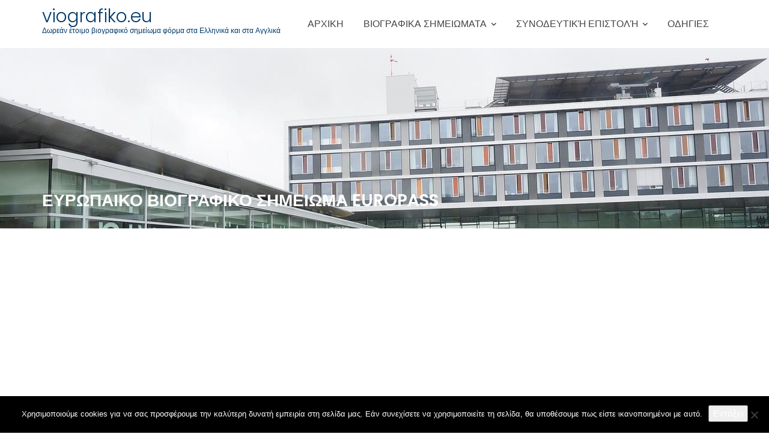

--- FILE ---
content_type: text/html; charset=UTF-8
request_url: https://viografiko.eu/europass/europass-2/
body_size: 10638
content:
<!DOCTYPE html><html lang="el">
			<head>

				<meta charset="UTF-8">
		<meta name="viewport" content="width=device-width, initial-scale=1">
		<link rel="profile" href="//gmpg.org/xfn/11">
		<link rel="pingback" href="https://viografiko.eu/wordpress/xmlrpc.php">
		<meta name='robots' content='index, follow, max-image-preview:large, max-snippet:-1, max-video-preview:-1' />
	<style>img:is([sizes="auto" i], [sizes^="auto," i]) { contain-intrinsic-size: 3000px 1500px }</style>
	
	<!-- This site is optimized with the Yoast SEO plugin v22.0 - https://yoast.com/wordpress/plugins/seo/ -->
	<title>ΕΥΡΩΠΑΙΚΟ ΒΙΟΓΡΑΦΙΚΟ ΣΗΜΕΙΩΜΑ EUROPASS - viografiko.eu</title>
	<link rel="canonical" href="https://viografiko.eu/europass/europass-2/" />
	<meta property="og:locale" content="el_GR" />
	<meta property="og:type" content="article" />
	<meta property="og:title" content="ΕΥΡΩΠΑΙΚΟ ΒΙΟΓΡΑΦΙΚΟ ΣΗΜΕΙΩΜΑ EUROPASS - viografiko.eu" />
	<meta property="og:description" content="ΕΥΡΩΠΑΙΚΟ ΒΙΟΓΡΑΦΙΚΟ ΣΗΜΕΙΩΜΑ EUROPASS" />
	<meta property="og:url" content="https://viografiko.eu/europass/europass-2/" />
	<meta property="og:site_name" content="viografiko.eu" />
	<meta property="article:modified_time" content="2017-11-26T11:44:19+00:00" />
	<meta property="og:image" content="https://viografiko.eu/europass/europass-2" />
	<meta property="og:image:width" content="857" />
	<meta property="og:image:height" content="600" />
	<meta property="og:image:type" content="image/png" />
	<meta name="twitter:card" content="summary_large_image" />
	<script type="application/ld+json" class="yoast-schema-graph">{"@context":"https://schema.org","@graph":[{"@type":"WebPage","@id":"https://viografiko.eu/europass/europass-2/","url":"https://viografiko.eu/europass/europass-2/","name":"ΕΥΡΩΠΑΙΚΟ ΒΙΟΓΡΑΦΙΚΟ ΣΗΜΕΙΩΜΑ EUROPASS - viografiko.eu","isPartOf":{"@id":"https://viografiko.eu/#website"},"primaryImageOfPage":{"@id":"https://viografiko.eu/europass/europass-2/#primaryimage"},"image":{"@id":"https://viografiko.eu/europass/europass-2/#primaryimage"},"thumbnailUrl":"https://viografiko.eu/wordpress/wp-content/uploads/2017/11/europass.png","datePublished":"2017-11-26T11:43:23+00:00","dateModified":"2017-11-26T11:44:19+00:00","breadcrumb":{"@id":"https://viografiko.eu/europass/europass-2/#breadcrumb"},"inLanguage":"el","potentialAction":[{"@type":"ReadAction","target":["https://viografiko.eu/europass/europass-2/"]}]},{"@type":"ImageObject","inLanguage":"el","@id":"https://viografiko.eu/europass/europass-2/#primaryimage","url":"https://viografiko.eu/wordpress/wp-content/uploads/2017/11/europass.png","contentUrl":"https://viografiko.eu/wordpress/wp-content/uploads/2017/11/europass.png","width":857,"height":600,"caption":"ΕΥΡΩΠΑΙΚΟ ΒΙΟΓΡΑΦΙΚΟ ΣΗΜΕΙΩΜΑ EUROPASS"},{"@type":"BreadcrumbList","@id":"https://viografiko.eu/europass/europass-2/#breadcrumb","itemListElement":[{"@type":"ListItem","position":1,"name":"Home","item":"https://viografiko.eu/"},{"@type":"ListItem","position":2,"name":"EUROPASS","item":"https://viografiko.eu/europass/"},{"@type":"ListItem","position":3,"name":"ΕΥΡΩΠΑΙΚΟ ΒΙΟΓΡΑΦΙΚΟ ΣΗΜΕΙΩΜΑ EUROPASS"}]},{"@type":"WebSite","@id":"https://viografiko.eu/#website","url":"https://viografiko.eu/","name":"viografiko.eu","description":"Δωρεάν έτοιμο βιογραφικό σημείωμα φόρμα στα Ελληνικά και στα Αγγλικά","potentialAction":[{"@type":"SearchAction","target":{"@type":"EntryPoint","urlTemplate":"https://viografiko.eu/?s={search_term_string}"},"query-input":"required name=search_term_string"}],"inLanguage":"el"}]}</script>
	<!-- / Yoast SEO plugin. -->


<link rel='dns-prefetch' href='//www.googletagmanager.com' />
<link rel='dns-prefetch' href='//fonts.googleapis.com' />
<link rel='dns-prefetch' href='//pagead2.googlesyndication.com' />
<link rel="alternate" type="application/rss+xml" title="Ροή RSS &raquo; viografiko.eu" href="https://viografiko.eu/feed/" />
<link rel="alternate" type="application/rss+xml" title="Ροή Σχολίων &raquo; viografiko.eu" href="https://viografiko.eu/comments/feed/" />
<script type="text/javascript">
/* <![CDATA[ */
window._wpemojiSettings = {"baseUrl":"https:\/\/s.w.org\/images\/core\/emoji\/16.0.1\/72x72\/","ext":".png","svgUrl":"https:\/\/s.w.org\/images\/core\/emoji\/16.0.1\/svg\/","svgExt":".svg","source":{"concatemoji":"https:\/\/viografiko.eu\/wordpress\/wp-includes\/js\/wp-emoji-release.min.js?ver=6.8.3"}};
/*! This file is auto-generated */
!function(s,n){var o,i,e;function c(e){try{var t={supportTests:e,timestamp:(new Date).valueOf()};sessionStorage.setItem(o,JSON.stringify(t))}catch(e){}}function p(e,t,n){e.clearRect(0,0,e.canvas.width,e.canvas.height),e.fillText(t,0,0);var t=new Uint32Array(e.getImageData(0,0,e.canvas.width,e.canvas.height).data),a=(e.clearRect(0,0,e.canvas.width,e.canvas.height),e.fillText(n,0,0),new Uint32Array(e.getImageData(0,0,e.canvas.width,e.canvas.height).data));return t.every(function(e,t){return e===a[t]})}function u(e,t){e.clearRect(0,0,e.canvas.width,e.canvas.height),e.fillText(t,0,0);for(var n=e.getImageData(16,16,1,1),a=0;a<n.data.length;a++)if(0!==n.data[a])return!1;return!0}function f(e,t,n,a){switch(t){case"flag":return n(e,"\ud83c\udff3\ufe0f\u200d\u26a7\ufe0f","\ud83c\udff3\ufe0f\u200b\u26a7\ufe0f")?!1:!n(e,"\ud83c\udde8\ud83c\uddf6","\ud83c\udde8\u200b\ud83c\uddf6")&&!n(e,"\ud83c\udff4\udb40\udc67\udb40\udc62\udb40\udc65\udb40\udc6e\udb40\udc67\udb40\udc7f","\ud83c\udff4\u200b\udb40\udc67\u200b\udb40\udc62\u200b\udb40\udc65\u200b\udb40\udc6e\u200b\udb40\udc67\u200b\udb40\udc7f");case"emoji":return!a(e,"\ud83e\udedf")}return!1}function g(e,t,n,a){var r="undefined"!=typeof WorkerGlobalScope&&self instanceof WorkerGlobalScope?new OffscreenCanvas(300,150):s.createElement("canvas"),o=r.getContext("2d",{willReadFrequently:!0}),i=(o.textBaseline="top",o.font="600 32px Arial",{});return e.forEach(function(e){i[e]=t(o,e,n,a)}),i}function t(e){var t=s.createElement("script");t.src=e,t.defer=!0,s.head.appendChild(t)}"undefined"!=typeof Promise&&(o="wpEmojiSettingsSupports",i=["flag","emoji"],n.supports={everything:!0,everythingExceptFlag:!0},e=new Promise(function(e){s.addEventListener("DOMContentLoaded",e,{once:!0})}),new Promise(function(t){var n=function(){try{var e=JSON.parse(sessionStorage.getItem(o));if("object"==typeof e&&"number"==typeof e.timestamp&&(new Date).valueOf()<e.timestamp+604800&&"object"==typeof e.supportTests)return e.supportTests}catch(e){}return null}();if(!n){if("undefined"!=typeof Worker&&"undefined"!=typeof OffscreenCanvas&&"undefined"!=typeof URL&&URL.createObjectURL&&"undefined"!=typeof Blob)try{var e="postMessage("+g.toString()+"("+[JSON.stringify(i),f.toString(),p.toString(),u.toString()].join(",")+"));",a=new Blob([e],{type:"text/javascript"}),r=new Worker(URL.createObjectURL(a),{name:"wpTestEmojiSupports"});return void(r.onmessage=function(e){c(n=e.data),r.terminate(),t(n)})}catch(e){}c(n=g(i,f,p,u))}t(n)}).then(function(e){for(var t in e)n.supports[t]=e[t],n.supports.everything=n.supports.everything&&n.supports[t],"flag"!==t&&(n.supports.everythingExceptFlag=n.supports.everythingExceptFlag&&n.supports[t]);n.supports.everythingExceptFlag=n.supports.everythingExceptFlag&&!n.supports.flag,n.DOMReady=!1,n.readyCallback=function(){n.DOMReady=!0}}).then(function(){return e}).then(function(){var e;n.supports.everything||(n.readyCallback(),(e=n.source||{}).concatemoji?t(e.concatemoji):e.wpemoji&&e.twemoji&&(t(e.twemoji),t(e.wpemoji)))}))}((window,document),window._wpemojiSettings);
/* ]]> */
</script>
<style id='wp-emoji-styles-inline-css' type='text/css'>

	img.wp-smiley, img.emoji {
		display: inline !important;
		border: none !important;
		box-shadow: none !important;
		height: 1em !important;
		width: 1em !important;
		margin: 0 0.07em !important;
		vertical-align: -0.1em !important;
		background: none !important;
		padding: 0 !important;
	}
</style>
<link rel='stylesheet' id='wp-block-library-css' href='https://viografiko.eu/wordpress/wp-includes/css/dist/block-library/style.min.css?ver=6.8.3' type='text/css' media='all' />
<style id='wp-block-library-theme-inline-css' type='text/css'>
.wp-block-audio :where(figcaption){color:#555;font-size:13px;text-align:center}.is-dark-theme .wp-block-audio :where(figcaption){color:#ffffffa6}.wp-block-audio{margin:0 0 1em}.wp-block-code{border:1px solid #ccc;border-radius:4px;font-family:Menlo,Consolas,monaco,monospace;padding:.8em 1em}.wp-block-embed :where(figcaption){color:#555;font-size:13px;text-align:center}.is-dark-theme .wp-block-embed :where(figcaption){color:#ffffffa6}.wp-block-embed{margin:0 0 1em}.blocks-gallery-caption{color:#555;font-size:13px;text-align:center}.is-dark-theme .blocks-gallery-caption{color:#ffffffa6}:root :where(.wp-block-image figcaption){color:#555;font-size:13px;text-align:center}.is-dark-theme :root :where(.wp-block-image figcaption){color:#ffffffa6}.wp-block-image{margin:0 0 1em}.wp-block-pullquote{border-bottom:4px solid;border-top:4px solid;color:currentColor;margin-bottom:1.75em}.wp-block-pullquote cite,.wp-block-pullquote footer,.wp-block-pullquote__citation{color:currentColor;font-size:.8125em;font-style:normal;text-transform:uppercase}.wp-block-quote{border-left:.25em solid;margin:0 0 1.75em;padding-left:1em}.wp-block-quote cite,.wp-block-quote footer{color:currentColor;font-size:.8125em;font-style:normal;position:relative}.wp-block-quote:where(.has-text-align-right){border-left:none;border-right:.25em solid;padding-left:0;padding-right:1em}.wp-block-quote:where(.has-text-align-center){border:none;padding-left:0}.wp-block-quote.is-large,.wp-block-quote.is-style-large,.wp-block-quote:where(.is-style-plain){border:none}.wp-block-search .wp-block-search__label{font-weight:700}.wp-block-search__button{border:1px solid #ccc;padding:.375em .625em}:where(.wp-block-group.has-background){padding:1.25em 2.375em}.wp-block-separator.has-css-opacity{opacity:.4}.wp-block-separator{border:none;border-bottom:2px solid;margin-left:auto;margin-right:auto}.wp-block-separator.has-alpha-channel-opacity{opacity:1}.wp-block-separator:not(.is-style-wide):not(.is-style-dots){width:100px}.wp-block-separator.has-background:not(.is-style-dots){border-bottom:none;height:1px}.wp-block-separator.has-background:not(.is-style-wide):not(.is-style-dots){height:2px}.wp-block-table{margin:0 0 1em}.wp-block-table td,.wp-block-table th{word-break:normal}.wp-block-table :where(figcaption){color:#555;font-size:13px;text-align:center}.is-dark-theme .wp-block-table :where(figcaption){color:#ffffffa6}.wp-block-video :where(figcaption){color:#555;font-size:13px;text-align:center}.is-dark-theme .wp-block-video :where(figcaption){color:#ffffffa6}.wp-block-video{margin:0 0 1em}:root :where(.wp-block-template-part.has-background){margin-bottom:0;margin-top:0;padding:1.25em 2.375em}
</style>
<style id='classic-theme-styles-inline-css' type='text/css'>
/*! This file is auto-generated */
.wp-block-button__link{color:#fff;background-color:#32373c;border-radius:9999px;box-shadow:none;text-decoration:none;padding:calc(.667em + 2px) calc(1.333em + 2px);font-size:1.125em}.wp-block-file__button{background:#32373c;color:#fff;text-decoration:none}
</style>
<style id='global-styles-inline-css' type='text/css'>
:root{--wp--preset--aspect-ratio--square: 1;--wp--preset--aspect-ratio--4-3: 4/3;--wp--preset--aspect-ratio--3-4: 3/4;--wp--preset--aspect-ratio--3-2: 3/2;--wp--preset--aspect-ratio--2-3: 2/3;--wp--preset--aspect-ratio--16-9: 16/9;--wp--preset--aspect-ratio--9-16: 9/16;--wp--preset--color--black: #000000;--wp--preset--color--cyan-bluish-gray: #abb8c3;--wp--preset--color--white: #ffffff;--wp--preset--color--pale-pink: #f78da7;--wp--preset--color--vivid-red: #cf2e2e;--wp--preset--color--luminous-vivid-orange: #ff6900;--wp--preset--color--luminous-vivid-amber: #fcb900;--wp--preset--color--light-green-cyan: #7bdcb5;--wp--preset--color--vivid-green-cyan: #00d084;--wp--preset--color--pale-cyan-blue: #8ed1fc;--wp--preset--color--vivid-cyan-blue: #0693e3;--wp--preset--color--vivid-purple: #9b51e0;--wp--preset--gradient--vivid-cyan-blue-to-vivid-purple: linear-gradient(135deg,rgba(6,147,227,1) 0%,rgb(155,81,224) 100%);--wp--preset--gradient--light-green-cyan-to-vivid-green-cyan: linear-gradient(135deg,rgb(122,220,180) 0%,rgb(0,208,130) 100%);--wp--preset--gradient--luminous-vivid-amber-to-luminous-vivid-orange: linear-gradient(135deg,rgba(252,185,0,1) 0%,rgba(255,105,0,1) 100%);--wp--preset--gradient--luminous-vivid-orange-to-vivid-red: linear-gradient(135deg,rgba(255,105,0,1) 0%,rgb(207,46,46) 100%);--wp--preset--gradient--very-light-gray-to-cyan-bluish-gray: linear-gradient(135deg,rgb(238,238,238) 0%,rgb(169,184,195) 100%);--wp--preset--gradient--cool-to-warm-spectrum: linear-gradient(135deg,rgb(74,234,220) 0%,rgb(151,120,209) 20%,rgb(207,42,186) 40%,rgb(238,44,130) 60%,rgb(251,105,98) 80%,rgb(254,248,76) 100%);--wp--preset--gradient--blush-light-purple: linear-gradient(135deg,rgb(255,206,236) 0%,rgb(152,150,240) 100%);--wp--preset--gradient--blush-bordeaux: linear-gradient(135deg,rgb(254,205,165) 0%,rgb(254,45,45) 50%,rgb(107,0,62) 100%);--wp--preset--gradient--luminous-dusk: linear-gradient(135deg,rgb(255,203,112) 0%,rgb(199,81,192) 50%,rgb(65,88,208) 100%);--wp--preset--gradient--pale-ocean: linear-gradient(135deg,rgb(255,245,203) 0%,rgb(182,227,212) 50%,rgb(51,167,181) 100%);--wp--preset--gradient--electric-grass: linear-gradient(135deg,rgb(202,248,128) 0%,rgb(113,206,126) 100%);--wp--preset--gradient--midnight: linear-gradient(135deg,rgb(2,3,129) 0%,rgb(40,116,252) 100%);--wp--preset--font-size--small: 13px;--wp--preset--font-size--medium: 20px;--wp--preset--font-size--large: 36px;--wp--preset--font-size--x-large: 42px;--wp--preset--spacing--20: 0.44rem;--wp--preset--spacing--30: 0.67rem;--wp--preset--spacing--40: 1rem;--wp--preset--spacing--50: 1.5rem;--wp--preset--spacing--60: 2.25rem;--wp--preset--spacing--70: 3.38rem;--wp--preset--spacing--80: 5.06rem;--wp--preset--shadow--natural: 6px 6px 9px rgba(0, 0, 0, 0.2);--wp--preset--shadow--deep: 12px 12px 50px rgba(0, 0, 0, 0.4);--wp--preset--shadow--sharp: 6px 6px 0px rgba(0, 0, 0, 0.2);--wp--preset--shadow--outlined: 6px 6px 0px -3px rgba(255, 255, 255, 1), 6px 6px rgba(0, 0, 0, 1);--wp--preset--shadow--crisp: 6px 6px 0px rgba(0, 0, 0, 1);}:where(.is-layout-flex){gap: 0.5em;}:where(.is-layout-grid){gap: 0.5em;}body .is-layout-flex{display: flex;}.is-layout-flex{flex-wrap: wrap;align-items: center;}.is-layout-flex > :is(*, div){margin: 0;}body .is-layout-grid{display: grid;}.is-layout-grid > :is(*, div){margin: 0;}:where(.wp-block-columns.is-layout-flex){gap: 2em;}:where(.wp-block-columns.is-layout-grid){gap: 2em;}:where(.wp-block-post-template.is-layout-flex){gap: 1.25em;}:where(.wp-block-post-template.is-layout-grid){gap: 1.25em;}.has-black-color{color: var(--wp--preset--color--black) !important;}.has-cyan-bluish-gray-color{color: var(--wp--preset--color--cyan-bluish-gray) !important;}.has-white-color{color: var(--wp--preset--color--white) !important;}.has-pale-pink-color{color: var(--wp--preset--color--pale-pink) !important;}.has-vivid-red-color{color: var(--wp--preset--color--vivid-red) !important;}.has-luminous-vivid-orange-color{color: var(--wp--preset--color--luminous-vivid-orange) !important;}.has-luminous-vivid-amber-color{color: var(--wp--preset--color--luminous-vivid-amber) !important;}.has-light-green-cyan-color{color: var(--wp--preset--color--light-green-cyan) !important;}.has-vivid-green-cyan-color{color: var(--wp--preset--color--vivid-green-cyan) !important;}.has-pale-cyan-blue-color{color: var(--wp--preset--color--pale-cyan-blue) !important;}.has-vivid-cyan-blue-color{color: var(--wp--preset--color--vivid-cyan-blue) !important;}.has-vivid-purple-color{color: var(--wp--preset--color--vivid-purple) !important;}.has-black-background-color{background-color: var(--wp--preset--color--black) !important;}.has-cyan-bluish-gray-background-color{background-color: var(--wp--preset--color--cyan-bluish-gray) !important;}.has-white-background-color{background-color: var(--wp--preset--color--white) !important;}.has-pale-pink-background-color{background-color: var(--wp--preset--color--pale-pink) !important;}.has-vivid-red-background-color{background-color: var(--wp--preset--color--vivid-red) !important;}.has-luminous-vivid-orange-background-color{background-color: var(--wp--preset--color--luminous-vivid-orange) !important;}.has-luminous-vivid-amber-background-color{background-color: var(--wp--preset--color--luminous-vivid-amber) !important;}.has-light-green-cyan-background-color{background-color: var(--wp--preset--color--light-green-cyan) !important;}.has-vivid-green-cyan-background-color{background-color: var(--wp--preset--color--vivid-green-cyan) !important;}.has-pale-cyan-blue-background-color{background-color: var(--wp--preset--color--pale-cyan-blue) !important;}.has-vivid-cyan-blue-background-color{background-color: var(--wp--preset--color--vivid-cyan-blue) !important;}.has-vivid-purple-background-color{background-color: var(--wp--preset--color--vivid-purple) !important;}.has-black-border-color{border-color: var(--wp--preset--color--black) !important;}.has-cyan-bluish-gray-border-color{border-color: var(--wp--preset--color--cyan-bluish-gray) !important;}.has-white-border-color{border-color: var(--wp--preset--color--white) !important;}.has-pale-pink-border-color{border-color: var(--wp--preset--color--pale-pink) !important;}.has-vivid-red-border-color{border-color: var(--wp--preset--color--vivid-red) !important;}.has-luminous-vivid-orange-border-color{border-color: var(--wp--preset--color--luminous-vivid-orange) !important;}.has-luminous-vivid-amber-border-color{border-color: var(--wp--preset--color--luminous-vivid-amber) !important;}.has-light-green-cyan-border-color{border-color: var(--wp--preset--color--light-green-cyan) !important;}.has-vivid-green-cyan-border-color{border-color: var(--wp--preset--color--vivid-green-cyan) !important;}.has-pale-cyan-blue-border-color{border-color: var(--wp--preset--color--pale-cyan-blue) !important;}.has-vivid-cyan-blue-border-color{border-color: var(--wp--preset--color--vivid-cyan-blue) !important;}.has-vivid-purple-border-color{border-color: var(--wp--preset--color--vivid-purple) !important;}.has-vivid-cyan-blue-to-vivid-purple-gradient-background{background: var(--wp--preset--gradient--vivid-cyan-blue-to-vivid-purple) !important;}.has-light-green-cyan-to-vivid-green-cyan-gradient-background{background: var(--wp--preset--gradient--light-green-cyan-to-vivid-green-cyan) !important;}.has-luminous-vivid-amber-to-luminous-vivid-orange-gradient-background{background: var(--wp--preset--gradient--luminous-vivid-amber-to-luminous-vivid-orange) !important;}.has-luminous-vivid-orange-to-vivid-red-gradient-background{background: var(--wp--preset--gradient--luminous-vivid-orange-to-vivid-red) !important;}.has-very-light-gray-to-cyan-bluish-gray-gradient-background{background: var(--wp--preset--gradient--very-light-gray-to-cyan-bluish-gray) !important;}.has-cool-to-warm-spectrum-gradient-background{background: var(--wp--preset--gradient--cool-to-warm-spectrum) !important;}.has-blush-light-purple-gradient-background{background: var(--wp--preset--gradient--blush-light-purple) !important;}.has-blush-bordeaux-gradient-background{background: var(--wp--preset--gradient--blush-bordeaux) !important;}.has-luminous-dusk-gradient-background{background: var(--wp--preset--gradient--luminous-dusk) !important;}.has-pale-ocean-gradient-background{background: var(--wp--preset--gradient--pale-ocean) !important;}.has-electric-grass-gradient-background{background: var(--wp--preset--gradient--electric-grass) !important;}.has-midnight-gradient-background{background: var(--wp--preset--gradient--midnight) !important;}.has-small-font-size{font-size: var(--wp--preset--font-size--small) !important;}.has-medium-font-size{font-size: var(--wp--preset--font-size--medium) !important;}.has-large-font-size{font-size: var(--wp--preset--font-size--large) !important;}.has-x-large-font-size{font-size: var(--wp--preset--font-size--x-large) !important;}
:where(.wp-block-post-template.is-layout-flex){gap: 1.25em;}:where(.wp-block-post-template.is-layout-grid){gap: 1.25em;}
:where(.wp-block-columns.is-layout-flex){gap: 2em;}:where(.wp-block-columns.is-layout-grid){gap: 2em;}
:root :where(.wp-block-pullquote){font-size: 1.5em;line-height: 1.6;}
</style>
<link rel='stylesheet' id='cookie-notice-front-css' href='https://viografiko.eu/wordpress/wp-content/plugins/cookie-notice/css/front.min.css?ver=2.5.9' type='text/css' media='all' />
<link rel='stylesheet' id='education-base-googleapis-css' href='//fonts.googleapis.com/css?family=Poppins:400,300,500,600' type='text/css' media='all' />
<link rel='stylesheet' id='bootstrap-css' href='https://viografiko.eu/wordpress/wp-content/themes/education-base/assets/library/bootstrap/css/bootstrap.min.css?ver=3.3.6' type='text/css' media='all' />
<link rel='stylesheet' id='font-awesome-css' href='https://viografiko.eu/wordpress/wp-content/themes/education-base/assets/library/Font-Awesome/css/font-awesome.min.css?ver=4.7.0' type='text/css' media='all' />
<link rel='stylesheet' id='jquery-owl-css' href='https://viografiko.eu/wordpress/wp-content/themes/education-base/assets/library/owl-carousel/owl.carousel.css?ver=1.3.3' type='text/css' media='all' />
<link rel='stylesheet' id='magnific-popup-css' href='https://viografiko.eu/wordpress/wp-content/themes/education-base/assets/library/magnific-popup/magnific-popup.css?ver=1.1.0' type='text/css' media='all' />
<link rel='stylesheet' id='education-base-style-css' href='https://viografiko.eu/wordpress/wp-content/themes/education-base/style.css?ver=1.4.4' type='text/css' media='all' />
<style id='education-base-style-inline-css' type='text/css'>

              .inner-main-title {
                background-image:url('https://viografiko.eu/wordpress/wp-content/themes/education-base/assets/img/university.jpg');
                background-repeat:no-repeat;
                background-size:cover;
                background-attachment:fixed;
                background-position: center; 
                height: 300px;
            }
            .top-header,
            article.post .entry-header .year,
            .wpcf7-form input.wpcf7-submit ::before ,
            .btn-primary::before {
                background-color: #002858;
            }
            .site-footer{
                background-color: #003a6a;
            }
            .copy-right{
                background-color: #002858;
            }
            a:hover,
            a:active,
            a:focus,
            .widget li a:hover,
            .posted-on a:hover,
            .author.vcard a:hover,
            .cat-links a:hover,
            .comments-link a:hover,
            .edit-link a:hover,
            .tags-links a:hover,
            .byline a:hover,
             .widget li a:focus,
            .posted-on a:focus,
            .author.vcard a:focus,
            .cat-links a:focus,
            .comments-link a:focus,
            .edit-link a:focus,
            .tags-links a:focus,
            .byline a:focus,
            .main-navigation .acme-normal-page .current_page_item >a,
            .main-navigation .acme-normal-page .current-menu-item >a,
            .main-navigation .active a,
            .main-navigation .navbar-nav >li a:hover,
            .main-navigation .navbar-nav >li a:focus,
            .team-item h3 a:hover,
            .team-item h3 a:focus,
            .news-notice-content .news-content a:hover,
            .news-notice-content .news-content a:focus,
            .circle .fa{
                color: #fd5308;
            }
            .navbar .navbar-toggle:hover,
            .navbar .navbar-toggle:focus,
            .main-navigation .current_page_ancestor > a:before,
            .comment-form .form-submit input,
            .btn-primary,
            .line > span,
            .wpcf7-form input.wpcf7-submit,
            .wpcf7-form input.wpcf7-submit:hover,
            .owl-buttons > div i:hover,
            article.post .entry-header,
            .sm-up-container,
            .read-more,
            .testimonial-content,
            .round-icon,
            .round-icon:hover{
                background-color: #fd5308;
                color:#fff;
            }
            .blog article.sticky,
            .top-header .read-more,
            .circle{
                border: 2px solid #fd5308;
            }
</style>
<link rel='stylesheet' id='education_base-block-front-styles-css' href='https://viografiko.eu/wordpress/wp-content/themes/education-base/acmethemes/gutenberg/gutenberg-front.css?ver=1.0' type='text/css' media='all' />
<script type="text/javascript" id="cookie-notice-front-js-before">
/* <![CDATA[ */
var cnArgs = {"ajaxUrl":"https:\/\/viografiko.eu\/wordpress\/wp-admin\/admin-ajax.php","nonce":"eb9cb080ce","hideEffect":"fade","position":"bottom","onScroll":false,"onScrollOffset":100,"onClick":false,"cookieName":"cookie_notice_accepted","cookieTime":2592000,"cookieTimeRejected":2592000,"globalCookie":false,"redirection":false,"cache":false,"revokeCookies":false,"revokeCookiesOpt":"automatic"};
/* ]]> */
</script>
<script type="text/javascript" src="https://viografiko.eu/wordpress/wp-content/plugins/cookie-notice/js/front.min.js?ver=2.5.9" id="cookie-notice-front-js"></script>
<script type="text/javascript" src="https://viografiko.eu/wordpress/wp-includes/js/jquery/jquery.min.js?ver=3.7.1" id="jquery-core-js"></script>
<script type="text/javascript" src="https://viografiko.eu/wordpress/wp-includes/js/jquery/jquery-migrate.min.js?ver=3.4.1" id="jquery-migrate-js"></script>
<!--[if lt IE 9]>
<script type="text/javascript" src="https://viografiko.eu/wordpress/wp-content/themes/education-base/assets/library/html5shiv/html5shiv.min.js?ver=3.7.3" id="html5-js"></script>
<![endif]-->
<!--[if lt IE 9]>
<script type="text/javascript" src="https://viografiko.eu/wordpress/wp-content/themes/education-base/assets/library/respond/respond.min.js?ver=1.1.2" id="respond-js"></script>
<![endif]-->

<!-- Google tag (gtag.js) snippet added by Site Kit -->
<!-- Google Analytics snippet added by Site Kit -->
<script type="text/javascript" src="https://www.googletagmanager.com/gtag/js?id=GT-TBBSW8M" id="google_gtagjs-js" async></script>
<script type="text/javascript" id="google_gtagjs-js-after">
/* <![CDATA[ */
window.dataLayer = window.dataLayer || [];function gtag(){dataLayer.push(arguments);}
gtag("set","linker",{"domains":["viografiko.eu"]});
gtag("js", new Date());
gtag("set", "developer_id.dZTNiMT", true);
gtag("config", "GT-TBBSW8M");
/* ]]> */
</script>
<link rel="https://api.w.org/" href="https://viografiko.eu/wp-json/" /><link rel="alternate" title="JSON" type="application/json" href="https://viografiko.eu/wp-json/wp/v2/media/64" /><link rel="EditURI" type="application/rsd+xml" title="RSD" href="https://viografiko.eu/wordpress/xmlrpc.php?rsd" />
<meta name="generator" content="WordPress 6.8.3" />
<link rel='shortlink' href='https://viografiko.eu/?p=64' />
<link rel="alternate" title="oEmbed (JSON)" type="application/json+oembed" href="https://viografiko.eu/wp-json/oembed/1.0/embed?url=https%3A%2F%2Fviografiko.eu%2Feuropass%2Feuropass-2%2F" />
<link rel="alternate" title="oEmbed (XML)" type="text/xml+oembed" href="https://viografiko.eu/wp-json/oembed/1.0/embed?url=https%3A%2F%2Fviografiko.eu%2Feuropass%2Feuropass-2%2F&#038;format=xml" />
<meta name="generator" content="Site Kit by Google 1.170.0" />
<!-- Google AdSense meta tags added by Site Kit -->
<meta name="google-adsense-platform-account" content="ca-host-pub-2644536267352236">
<meta name="google-adsense-platform-domain" content="sitekit.withgoogle.com">
<!-- End Google AdSense meta tags added by Site Kit -->

<!-- Google AdSense snippet added by Site Kit -->
<script type="text/javascript" async="async" src="https://pagead2.googlesyndication.com/pagead/js/adsbygoogle.js?client=ca-pub-2507039239203469&amp;host=ca-host-pub-2644536267352236" crossorigin="anonymous"></script>

<!-- End Google AdSense snippet added by Site Kit -->

	</head>
<body class="attachment wp-singular attachment-template-default single single-attachment postid-64 attachmentid-64 attachment-png wp-theme-education-base cookies-not-set acme-animate right-sidebar at-sticky-header">

		<div class="site" id="page">
				<a class="skip-link screen-reader-text" href="#content">Μεταπηδήστε στο περιεχόμενο</a>
		<div class='education-base-main-header-wrapper'>		<div class="navbar at-navbar  education-base-sticky" id="navbar" role="navigation">
			<div class="container">
				<div class="navbar-header">
					<button type="button" class="navbar-toggle" data-toggle="collapse" data-target=".navbar-collapse"><i class="fa fa-bars"></i></button>
													<p class="site-title">
									<a href="https://viografiko.eu/" title="viografiko.eu" rel="home">viografiko.eu</a>
								</p>
																	<p class="site-description">Δωρεάν έτοιμο βιογραφικό σημείωμα φόρμα στα Ελληνικά και στα Αγγλικά</p>
													</div>
				<div class="main-navigation navbar-collapse collapse">
					<div class="menu-menu-1-container"><ul id="primary-menu" class="nav navbar-nav navbar-right acme-normal-page"><li id="menu-item-25" class="menu-item menu-item-type-custom menu-item-object-custom menu-item-home menu-item-25"><a href="http://viografiko.eu/">ΑΡΧΙΚΗ</a></li>
<li id="menu-item-26" class="menu-item menu-item-type-post_type menu-item-object-page menu-item-has-children menu-item-26"><a href="https://viografiko.eu/%ce%b2%ce%b9%ce%bf%ce%b3%cf%81%ce%b1%cf%86%ce%b9%ce%ba%ce%b1/">ΒΙΟΓΡΑΦΙΚΑ ΣΗΜΕΙΩΜΑΤΑ</a>
<ul class="sub-menu">
	<li id="menu-item-46" class="menu-item menu-item-type-post_type menu-item-object-post menu-item-46"><a href="https://viografiko.eu/%cf%83%cf%85%ce%bd%cf%84%ce%bf%ce%bc%ce%bf-%ce%b2%ce%b9%ce%bf%ce%b3%cf%81%ce%b1%cf%86%ce%b9%ce%ba%ce%bf/">ΣΥΝΤΟΜΟ ΒΙΟΓΡΑΦΙΚΟ</a></li>
	<li id="menu-item-55" class="menu-item menu-item-type-post_type menu-item-object-post menu-item-55"><a href="https://viografiko.eu/%ce%b1%ce%bd%ce%b1%ce%bb%cf%85%cf%84%ce%b9%ce%ba%ce%bf-%ce%b2%ce%b9%ce%bf%ce%b3%cf%81%ce%b1%cf%86%ce%b9%ce%ba%ce%bf-%cf%83%ce%b7%ce%bc%ce%b5%ce%b9%cf%89%ce%bc%ce%b1-%ce%b5%ce%bb%ce%bb%ce%b7%ce%bd/">ΑΝΑΛΥΤΙΚΟ ΒΙΟΓΡΑΦΙΚΟ ΣΗΜΕΙΩΜΑ – ΕΛΛΗΝΙΚΑ</a></li>
	<li id="menu-item-61" class="menu-item menu-item-type-post_type menu-item-object-post menu-item-61"><a href="https://viografiko.eu/%ce%b1%ce%bd%ce%b1%ce%bb%cf%85%cf%84%ce%b9%ce%ba%ce%bf-%ce%b2%ce%b9%ce%bf%ce%b3%cf%81%ce%b1%cf%86%ce%b9%ce%ba%ce%bf-%cf%83%ce%b7%ce%bc%ce%b5%ce%b9%cf%89%ce%bc%ce%b1-%cf%83%cf%84%ce%b1-%ce%b1%ce%b3/">ΑΝΑΛΥΤΙΚΟ ΒΙΟΓΡΑΦΙΚΟ ΣΗΜΕΙΩΜΑ ΣΤΑ ΑΓΓΛΙΚΑ</a></li>
	<li id="menu-item-66" class="menu-item menu-item-type-post_type menu-item-object-post menu-item-66"><a href="https://viografiko.eu/europass/">EUROPASS</a></li>
	<li id="menu-item-94" class="menu-item menu-item-type-post_type menu-item-object-post menu-item-94"><a href="https://viografiko.eu/%ce%ba%ce%bf%ce%bc%cf%88%ce%b1-%ce%b2%ce%b9%ce%bf%ce%b3%cf%81%ce%b1%cf%86%ce%b9%ce%ba%ce%b1/">ΚΟΜΨΑ ΒΙΟΓΡΑΦΙΚΑ</a></li>
</ul>
</li>
<li id="menu-item-27" class="menu-item menu-item-type-post_type menu-item-object-page menu-item-has-children menu-item-27"><a href="https://viografiko.eu/%cf%83%cf%85%ce%bd%ce%bf%ce%b4%ce%b5%cf%85%cf%84%ce%b9%ce%ba%ce%ae-%ce%b5%cf%80%ce%b9%cf%83%cf%84%ce%bf%ce%bb%ce%ae/">ΣΥΝΟΔΕΥΤΙΚΉ ΕΠΙΣΤΟΛΉ</a>
<ul class="sub-menu">
	<li id="menu-item-29" class="menu-item menu-item-type-post_type menu-item-object-post menu-item-29"><a href="https://viografiko.eu/%cf%83%cf%85%ce%bd%ce%bf%ce%b4%ce%b5%cf%85%cf%84%ce%b9%ce%ba%ce%b7-%ce%b5%cf%80%ce%b9%cf%83%cf%84%ce%bf%ce%bb%ce%b7/">ΣΥΝΟΔΕΥΤΙΚΗ ΕΠΙΣΤΟΛΗ ΣΤΑ ΕΛΛΗΝΙΚΑ</a></li>
	<li id="menu-item-36" class="menu-item menu-item-type-post_type menu-item-object-post menu-item-36"><a href="https://viografiko.eu/%cf%83%cf%85%ce%bd%ce%bf%ce%b4%ce%b5%cf%85%cf%84%ce%b9%ce%ba%ce%b7-%ce%b5%cf%80%ce%b9%cf%83%cf%84%ce%bf%ce%bb%ce%b7-%cf%83%cf%84%ce%b1-%ce%b1%ce%b3%ce%b3%ce%bb%ce%b9%ce%ba%ce%b1/">ΣΥΝΟΔΕΥΤΙΚΗ ΕΠΙΣΤΟΛΗ ΣΤΑ ΑΓΓΛΙΚΑ</a></li>
</ul>
</li>
<li id="menu-item-70" class="menu-item menu-item-type-post_type menu-item-object-post menu-item-70"><a href="https://viografiko.eu/%ce%bf%ce%b4%ce%b7%ce%b3%ce%b9%ce%b5%cf%83/">ΟΔΗΓΙΕΣ</a></li>
</ul></div>				</div>
				<!--/.nav-collapse -->
			</div>
		</div>
		</div><div class="wrapper inner-main-title">
	<div class="container">
		<header class="entry-header init-animate slideInUp1">
			<h1 class="entry-title">ΕΥΡΩΠΑΙΚΟ ΒΙΟΓΡΑΦΙΚΟ ΣΗΜΕΙΩΜΑ EUROPASS</h1>					</header><!-- .entry-header -->
	</div>
</div>
<div id="content" class="site-content container clearfix">
		<div id="primary" class="content-area">
		<main id="main" class="site-main" role="main">
		<article id="post-64" class="init-animate slideInUp1 post-64 attachment type-attachment status-inherit hentry">
	<div class="content-wrapper">
				<header class="entry-header no-image">
			<div class="entry-meta">
				<span class="day-month">
					<span class="day">
						26					</span>
					<span class="month">
						Νοέ					</span>
				</span>
				<span class="year">
					2017				</span>

			</div><!-- .entry-meta -->
		</header><!-- .entry-header -->
		<div class="entry-content">
			<footer class="entry-footer">
							</footer><!-- .entry-footer -->
			<p class="attachment"><a href='https://viografiko.eu/wordpress/wp-content/uploads/2017/11/europass.png'><img fetchpriority="high" decoding="async" width="300" height="210" src="https://viografiko.eu/wordpress/wp-content/uploads/2017/11/europass-300x210.png" class="attachment-medium size-medium" alt="" srcset="https://viografiko.eu/wordpress/wp-content/uploads/2017/11/europass-300x210.png 300w, https://viografiko.eu/wordpress/wp-content/uploads/2017/11/europass-768x538.png 768w, https://viografiko.eu/wordpress/wp-content/uploads/2017/11/europass.png 857w" sizes="(max-width: 300px) 100vw, 300px" /></a></p>
		</div><!-- .entry-content -->
	</div>
</article><!-- #post-## -->
	<nav class="navigation post-navigation" aria-label="Άρθρα">
		<h2 class="screen-reader-text">Πλοήγηση άρθρων</h2>
		<div class="nav-links"><div class="nav-previous"><a href="https://viografiko.eu/europass/" rel="prev">EUROPASS</a></div></div>
	</nav>		</main><!-- #main -->
	</div><!-- #primary -->
	    <div id="secondary-right" class="at-fixed-width widget-area sidebar secondary-sidebar" role="complementary">
        <div id="sidebar-section-top" class="widget-area sidebar clearfix">
			<section id="search-2" class="widget widget_search"><div class="search-block">
	<form action="https://viografiko.eu" class="searchform" id="searchform" method="get" role="search">
		<div>
			<label for="menu-search" class="screen-reader-text"></label>
						<input type="text"  placeholder="Αναζήτηση"  class="menu-search" id="menu-search" name="s" value="">
			<button class="searchsubmit fa fa-search" type="submit" id="searchsubmit"></button>
		</div>
	</form>
</div>
</section><section id="nav_menu-3" class="widget widget_nav_menu"><div class="menu-menu-1-container"><ul id="menu-menu-1" class="menu"><li class="menu-item menu-item-type-custom menu-item-object-custom menu-item-home menu-item-25"><a href="http://viografiko.eu/">ΑΡΧΙΚΗ</a></li>
<li class="menu-item menu-item-type-post_type menu-item-object-page menu-item-has-children menu-item-26"><a href="https://viografiko.eu/%ce%b2%ce%b9%ce%bf%ce%b3%cf%81%ce%b1%cf%86%ce%b9%ce%ba%ce%b1/">ΒΙΟΓΡΑΦΙΚΑ ΣΗΜΕΙΩΜΑΤΑ</a>
<ul class="sub-menu">
	<li class="menu-item menu-item-type-post_type menu-item-object-post menu-item-46"><a href="https://viografiko.eu/%cf%83%cf%85%ce%bd%cf%84%ce%bf%ce%bc%ce%bf-%ce%b2%ce%b9%ce%bf%ce%b3%cf%81%ce%b1%cf%86%ce%b9%ce%ba%ce%bf/">ΣΥΝΤΟΜΟ ΒΙΟΓΡΑΦΙΚΟ</a></li>
	<li class="menu-item menu-item-type-post_type menu-item-object-post menu-item-55"><a href="https://viografiko.eu/%ce%b1%ce%bd%ce%b1%ce%bb%cf%85%cf%84%ce%b9%ce%ba%ce%bf-%ce%b2%ce%b9%ce%bf%ce%b3%cf%81%ce%b1%cf%86%ce%b9%ce%ba%ce%bf-%cf%83%ce%b7%ce%bc%ce%b5%ce%b9%cf%89%ce%bc%ce%b1-%ce%b5%ce%bb%ce%bb%ce%b7%ce%bd/">ΑΝΑΛΥΤΙΚΟ ΒΙΟΓΡΑΦΙΚΟ ΣΗΜΕΙΩΜΑ – ΕΛΛΗΝΙΚΑ</a></li>
	<li class="menu-item menu-item-type-post_type menu-item-object-post menu-item-61"><a href="https://viografiko.eu/%ce%b1%ce%bd%ce%b1%ce%bb%cf%85%cf%84%ce%b9%ce%ba%ce%bf-%ce%b2%ce%b9%ce%bf%ce%b3%cf%81%ce%b1%cf%86%ce%b9%ce%ba%ce%bf-%cf%83%ce%b7%ce%bc%ce%b5%ce%b9%cf%89%ce%bc%ce%b1-%cf%83%cf%84%ce%b1-%ce%b1%ce%b3/">ΑΝΑΛΥΤΙΚΟ ΒΙΟΓΡΑΦΙΚΟ ΣΗΜΕΙΩΜΑ ΣΤΑ ΑΓΓΛΙΚΑ</a></li>
	<li class="menu-item menu-item-type-post_type menu-item-object-post menu-item-66"><a href="https://viografiko.eu/europass/">EUROPASS</a></li>
	<li class="menu-item menu-item-type-post_type menu-item-object-post menu-item-94"><a href="https://viografiko.eu/%ce%ba%ce%bf%ce%bc%cf%88%ce%b1-%ce%b2%ce%b9%ce%bf%ce%b3%cf%81%ce%b1%cf%86%ce%b9%ce%ba%ce%b1/">ΚΟΜΨΑ ΒΙΟΓΡΑΦΙΚΑ</a></li>
</ul>
</li>
<li class="menu-item menu-item-type-post_type menu-item-object-page menu-item-has-children menu-item-27"><a href="https://viografiko.eu/%cf%83%cf%85%ce%bd%ce%bf%ce%b4%ce%b5%cf%85%cf%84%ce%b9%ce%ba%ce%ae-%ce%b5%cf%80%ce%b9%cf%83%cf%84%ce%bf%ce%bb%ce%ae/">ΣΥΝΟΔΕΥΤΙΚΉ ΕΠΙΣΤΟΛΉ</a>
<ul class="sub-menu">
	<li class="menu-item menu-item-type-post_type menu-item-object-post menu-item-29"><a href="https://viografiko.eu/%cf%83%cf%85%ce%bd%ce%bf%ce%b4%ce%b5%cf%85%cf%84%ce%b9%ce%ba%ce%b7-%ce%b5%cf%80%ce%b9%cf%83%cf%84%ce%bf%ce%bb%ce%b7/">ΣΥΝΟΔΕΥΤΙΚΗ ΕΠΙΣΤΟΛΗ ΣΤΑ ΕΛΛΗΝΙΚΑ</a></li>
	<li class="menu-item menu-item-type-post_type menu-item-object-post menu-item-36"><a href="https://viografiko.eu/%cf%83%cf%85%ce%bd%ce%bf%ce%b4%ce%b5%cf%85%cf%84%ce%b9%ce%ba%ce%b7-%ce%b5%cf%80%ce%b9%cf%83%cf%84%ce%bf%ce%bb%ce%b7-%cf%83%cf%84%ce%b1-%ce%b1%ce%b3%ce%b3%ce%bb%ce%b9%ce%ba%ce%b1/">ΣΥΝΟΔΕΥΤΙΚΗ ΕΠΙΣΤΟΛΗ ΣΤΑ ΑΓΓΛΙΚΑ</a></li>
</ul>
</li>
<li class="menu-item menu-item-type-post_type menu-item-object-post menu-item-70"><a href="https://viografiko.eu/%ce%bf%ce%b4%ce%b7%ce%b3%ce%b9%ce%b5%cf%83/">ΟΔΗΓΙΕΣ</a></li>
</ul></div></section><section id="sfp_page_plugin_widget-2" class="widget widget_sfp_page_plugin_widget"><div id="fb-root"></div>
<script>
	(function(d){
		var js, id = 'facebook-jssdk';
		if (d.getElementById(id)) {return;}
		js = d.createElement('script');
		js.id = id;
		js.async = true;
		js.src = "//connect.facebook.net/el_GR/all.js#xfbml=1";
		d.getElementsByTagName('head')[0].appendChild(js);
	}(document));
</script>
<!-- SFPlugin by topdevs.net -->
<!-- Page Plugin Code START -->
<div class="sfp-container">
	<div class="fb-page"
		data-href="http://www.facebook.com/viografiko.eu"
		data-width=""
		data-height="200"
		data-hide-cover="true"
		data-show-facepile="true"
		data-small-header="true"
		data-tabs="timeline,events,messages">
	</div>
</div>
<!-- Page Plugin Code END --></section><section id="block-2" class="widget widget_block">
<div class="wp-block-media-text alignwide is-stacked-on-mobile" style="grid-template-columns:38% auto"><figure class="wp-block-media-text__media"><img loading="lazy" decoding="async" width="1024" height="1024" src="https://viografiko.eu/wordpress/wp-content/uploads/2023/06/logo-1024x1024.png" alt="" class="wp-image-158 size-full" srcset="https://viografiko.eu/wordpress/wp-content/uploads/2023/06/logo.png 1024w, https://viografiko.eu/wordpress/wp-content/uploads/2023/06/logo-300x300.png 300w, https://viografiko.eu/wordpress/wp-content/uploads/2023/06/logo-150x150.png 150w, https://viografiko.eu/wordpress/wp-content/uploads/2023/06/logo-768x768.png 768w" sizes="auto, (max-width: 1024px) 100vw, 1024px" /></figure><div class="wp-block-media-text__content">
<p><a href="https://economynews.gr/" target="_blank" rel="noreferrer noopener">https://</a><a href="https://economynews.gr/">economynews.gr/</a></p>



<p>Έγκυρη οικονομική ενημέρωση!</p>
</div></div>
</section>        </div>
    </div>
</div><!-- #content -->
		<div class="clearfix"></div>
		<footer class="site-footer">
						<div class="copy-right">
				<div class='container'>
					<div class="row">
						<div class="col-sm-4 init-animate fadeInDown">
													</div>
						<div class="col-sm-4 init-animate fadeInDown">
															<p class="text-center">
									&copy; Όλα τα δικαιώματα κατοχυρωμένα 2017								</p>
														</div>
						<div class="col-sm-4 init-animate fadeInDown">
							<div class="footer-copyright border text-right">
								<div class="site-info">
									Education Base από <a href="http://www.acmethemes.com/" rel="designer">Acme Themes</a>								</div><!-- .site-info -->
							</div>
						</div>
					</div>
				</div>
				<a href="#page" class="sm-up-container"><i class="fa fa-angle-up sm-up"></i></a>
			</div>
		</footer>
				</div><!-- #page -->
		<script type="speculationrules">
{"prefetch":[{"source":"document","where":{"and":[{"href_matches":"\/*"},{"not":{"href_matches":["\/wordpress\/wp-*.php","\/wordpress\/wp-admin\/*","\/wordpress\/wp-content\/uploads\/*","\/wordpress\/wp-content\/*","\/wordpress\/wp-content\/plugins\/*","\/wordpress\/wp-content\/themes\/education-base\/*","\/*\\?(.+)"]}},{"not":{"selector_matches":"a[rel~=\"nofollow\"]"}},{"not":{"selector_matches":".no-prefetch, .no-prefetch a"}}]},"eagerness":"conservative"}]}
</script>
<script type="text/javascript" src="https://viografiko.eu/wordpress/wp-content/themes/education-base/acmethemes/core/js/skip-link-focus-fix.js?ver=20130115" id="education-base-skip-link-focus-fix-js"></script>
<script type="text/javascript" src="https://viografiko.eu/wordpress/wp-content/themes/education-base/assets/library/bootstrap/js/bootstrap.min.js?ver=3.3.6" id="bootstrap-js"></script>
<script type="text/javascript" src="https://viografiko.eu/wordpress/wp-content/themes/education-base/assets/library/owl-carousel/owl.carousel.min.js?ver=1.3.3" id="jquery-owl-js"></script>
<script type="text/javascript" src="https://viografiko.eu/wordpress/wp-includes/js/imagesloaded.min.js?ver=5.0.0" id="imagesloaded-js"></script>
<script type="text/javascript" src="https://viografiko.eu/wordpress/wp-includes/js/masonry.min.js?ver=4.2.2" id="masonry-js"></script>
<script type="text/javascript" src="https://viografiko.eu/wordpress/wp-content/themes/education-base/assets/library/wow/js/wow.min.js?ver=1.1.2" id="wow-js"></script>
<script type="text/javascript" src="https://viografiko.eu/wordpress/wp-content/themes/education-base/assets/library/magnific-popup/jquery.magnific-popup.min.js?ver=1.1.0" id="magnific-popup-js-js"></script>
<script type="text/javascript" src="https://viografiko.eu/wordpress/wp-content/themes/education-base/assets/js/education-base-custom.js?ver=1.4.6" id="education-base-custom-js"></script>

		<!-- Cookie Notice plugin v2.5.9 by Hu-manity.co https://hu-manity.co/ -->
		<div id="cookie-notice" role="dialog" class="cookie-notice-hidden cookie-revoke-hidden cn-position-bottom" aria-label="Cookie Notice" style="background-color: rgba(0,0,0,1);"><div class="cookie-notice-container" style="color: #fff"><span id="cn-notice-text" class="cn-text-container">Χρησιμοποιούμε cookies για να σας προσφέρουμε την καλύτερη δυνατή εμπειρία στη σελίδα μας. Εάν συνεχίσετε να χρησιμοποιείτε τη σελίδα, θα υποθέσουμε πως είστε ικανοποιημένοι με αυτό.</span><span id="cn-notice-buttons" class="cn-buttons-container"><button id="cn-accept-cookie" data-cookie-set="accept" class="cn-set-cookie cn-button cn-button-custom button" aria-label="Εντάξει">Εντάξει</button></span><button id="cn-close-notice" data-cookie-set="accept" class="cn-close-icon" aria-label="Όχι"></button></div>
			
		</div>
		<!-- / Cookie Notice plugin --></body>
</html>

--- FILE ---
content_type: text/html; charset=utf-8
request_url: https://www.google.com/recaptcha/api2/aframe
body_size: 265
content:
<!DOCTYPE HTML><html><head><meta http-equiv="content-type" content="text/html; charset=UTF-8"></head><body><script nonce="Gf_0JYR1iSmXt-csUNnuvw">/** Anti-fraud and anti-abuse applications only. See google.com/recaptcha */ try{var clients={'sodar':'https://pagead2.googlesyndication.com/pagead/sodar?'};window.addEventListener("message",function(a){try{if(a.source===window.parent){var b=JSON.parse(a.data);var c=clients[b['id']];if(c){var d=document.createElement('img');d.src=c+b['params']+'&rc='+(localStorage.getItem("rc::a")?sessionStorage.getItem("rc::b"):"");window.document.body.appendChild(d);sessionStorage.setItem("rc::e",parseInt(sessionStorage.getItem("rc::e")||0)+1);localStorage.setItem("rc::h",'1768835233113');}}}catch(b){}});window.parent.postMessage("_grecaptcha_ready", "*");}catch(b){}</script></body></html>